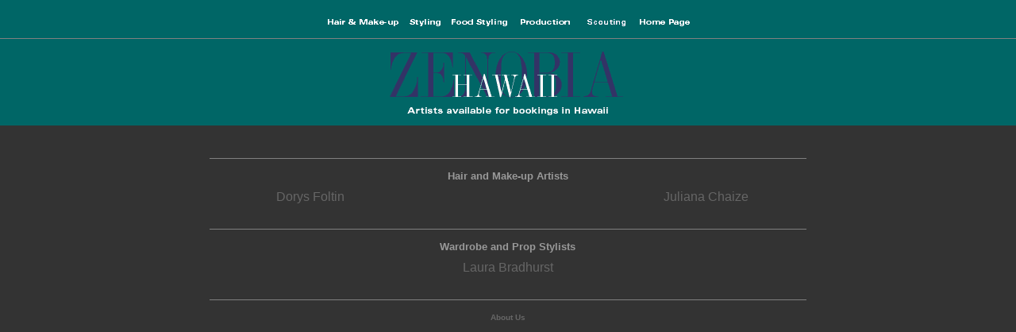

--- FILE ---
content_type: text/html
request_url: https://zenobia.com/hawaii.html
body_size: 1552
content:
<!DOCTYPE HTML PUBLIC "-//W3C//DTD HTML 4.01 Transitional//EN">
<html>
<head><script>
  (function(i,s,o,g,r,a,m){i['GoogleAnalyticsObject']=r;i[r]=i[r]||function(){
  (i[r].q=i[r].q||[]).push(arguments)},i[r].l=1*new Date();a=s.createElement(o),
  m=s.getElementsByTagName(o)[0];a.async=1;a.src=g;m.parentNode.insertBefore(a,m)
  })(window,document,'script','//www.google-analytics.com/analytics.js','ga');

  ga('create', 'UA-63837204-1', 'auto');
  ga('send', 'pageview');

</script>
<title>Zenobia Agency  |  Search for Artists in Hawaii</title><meta http-equiv="expires" content="0">
<style type="text/css">
a:link { color: #666666; text-decoration: none }
a:active { color: #FFFFFF; text-decoration: none }
a:visited { color: #666666; text-decoration: none }
a:hover { color: #FFFFFF; text-decoration: none }
a:focus { color: #FFFFFF; text-decoration: none }
</style><meta http-equiv="Content-Type" content="text/html; charset=iso-8859-1">
</head>

<body bgcolor="#333333"  alink="#666666" vlink="#666666" link="#666666" marginwidth=0 marginheight=0 topmargin=0
leftmargin=0 rightmargin=0>
<table width="100%" border="0" cellpadding="0" cellspacing="0" bgcolor="#333333">
  <tr>
    <td height="158" valign="top" bgcolor="#006666"> 
      <div align="center"><br>
        <font size="-1" face="verdana,arial,helvetica,geneva"> </font>
        <table border=0 cellspacing=0 cellpadding=0 width=555>
          <tr> 
            <td width=555 height=22> <center>
                <font size="-1" face="verdana,arial,helvetica,geneva"><a href="hairmu.html" target="_top" onMouseOver="image1.src='images/hmu_nav_hmu_roll.gif';" onMouseOut="image1.src='images/hmu_nav_hmu.gif';"><img src="images/hmu_nav_hmu.gif" alt="Hair and Make-up" width=95 height=11 border=0 align=bottom name=image1></a><img src="images/hmu_pixel.gif" width=10 height=1 border=0 align=bottom><a href="styling.html" target="_top" onMouseOver="image2.src='images/hmu_nav_styling_roll.gif';" onMouseOut="image2.src='images/hmu_nav_styling.gif';"><img src="images/hmu_nav_styling.gif" alt="Styling" width=42 height=11 border=0 align=bottom name=image2></a><img src="images/hmu_pixel.gif" width=10 height=1 border=0 align=bottom><a href="food.html" target="_top" onMouseOver="image3.src='images/hmu_nav_food_roll.gif';" onMouseOut="image3.src='images/hmu_nav_food.gif';       "><img src="images/hmu_nav_food.gif" alt="Food Styling" width=74 height=11 border=0 align=bottom name=image3></a><img src="images/hmu_pixel.gif" width=10 height=1 border=0 align=bottom><a href="production.html" target="_top" onMouseOver="image4.src='images/hmu_nav_production_roll.gif';" onMouseOut="image4.src='images/hmu_nav_production.gif';"><img src="images/hmu_nav_production.gif" alt="Production" width=74 height=11 border=0 align=bottom name=image4></a><img src="images/hmu_pixel.gif" width=10 height=1 border=0 align=bottom><a href="location.html" target="_top" onMouseOver="image5.src='images/hmu_nav_location_roll.gif';" onMouseOut="image5.src='images/hmu_nav_location.gif';"><img src="images/hmu_nav_location.gif" alt="Locations" width=59 height=11 border=0 align=bottom name=image5></a><img src="images/hmu_pixel.gif" width=10 height=1 border=0 align=bottom><a href="navigation3.html" target="_top" onMouseOver="image6.src='images/hmu_nav_home_roll.gif';" onMouseOut="image6.src='images/hmu_nav_home.gif';"><img src="images/hmu_nav_home.gif" alt="Home Page" width=67 height=11 border=0 align=bottom name=image6></a></font></center></td>
          </tr>
        </table>
        <hr size=1 noshade>
        <font size="-1" face="verdana,arial,helvetica,geneva"><img src="images/header_hawaii.gif" width="500" height="100"></font> 
      </div></td>
  </tr>
  <tr>
    <td height="600" valign="top" bgcolor="#333333"> 
      <div align="center"> <br>
        <a href="food_2/food_eaton_la_frames.html"><font size="-1" face="verdana,arial,helvetica,geneva"><br>
        </font></a> <a href="food_2/food_eaton_la_frames.html"><font size="-1" face="verdana,arial,helvetica,geneva"> 
        </font></a> 
        <hr width="750" size="1" noshade>
        <font size="-1" face="verdana,arial,helvetica,geneva"> </font> <font size="-1" face="verdana,arial,helvetica,geneva"> 
        </font>
        <table border=0 cellpadding=3 width=750>
          <tr> 
            <td>&nbsp;</td>
            <td>
              <div align="center"><font size="-1" face="verdana,arial,helvetica,geneva" color="#999999"><strong>Hair 
                and Make-up Artists</strong></font></div>
            </td>
            <td>&nbsp;</td>
          </tr>
          <tr> 
            <td width=250> 
              <div align="center"><a href="hmu_a_f_3/hmu_foltin_hawaii_f400.html"><font size="3" face="verdana,arial,helvetica,geneva">Dorys 
                Foltin</font></a></div>
            </td>
            <td width=250> 
              <div align="center"></div>
            </td>
            <td width=250> 
              <div align="center"><font color="#666666" size="3" face="verdana,arial,helvetica,geneva"><a href="hmu_a_f_3/hmu_chaize_hawaii_f400.html">Juliana 
                Chaize</a> </font> </div>
            </td>
          </tr>
        </table>
        <br>
        <hr width="750" size="1" noshade>
        <font size="-1" face="verdana,arial,helvetica,geneva"> </font> 
        <table border=0 cellpadding=3 width=750>
          <tr> 
            <td>&nbsp;</td>
            <td> 
              <div align="center"><font size="-1" face="verdana,arial,helvetica,geneva" color="#999999"><strong>Wardrobe 
                and Prop Stylists</strong></font></div>
            </td>
            <td>&nbsp;</td>
          </tr>
          <tr> 
            <td width=250> 
              <div align="center"><a href="styling_a_f_2/styling_bradhurst_haw_f400.html"></a> </div>
            </td>
            <td width=250> 
              <div align="center"><a href="styling_a_f_2/styling_bradhurst_haw_f400.html"><font size="3" face="verdana,arial,helvetica,geneva">Laura 
              Bradhurst</font></a></div>
            </td>
            <td width=250> 
              <div align="center"></div>
            </td>
          </tr>
        </table>
        <br>
<hr width="750" size="1" noshade>
        <table width="750" border="0" cellspacing="2" cellpadding="3">
          <tr>
            <td width="200">&nbsp;</td>
            <td width="200">
              <div align="center"><font size="-2" face="verdana,arial,helvetica,geneva" color="#999999"><strong><a href="info.html">About 
                Us </a> </strong></font></div>
            </td>
            <td width="200">&nbsp;</td>
          </tr>
          <tr>
            <td>&nbsp;</td>
            <td><div align="center"><font size="-2" face="verdana,arial,helvetica,geneva" color="#999999"><strong><a href="contact.html">Contact 
              Us</a></strong></font></div></td>
            <td>&nbsp;</td>
          </tr>
        </table>
        <br>
        <br>
        <br>
        <br>
      </div></td>
  </tr>
</table>
</body>
</html>


--- FILE ---
content_type: text/plain
request_url: https://www.google-analytics.com/j/collect?v=1&_v=j102&a=305681648&t=pageview&_s=1&dl=https%3A%2F%2Fzenobia.com%2Fhawaii.html&ul=en-us%40posix&dt=Zenobia%20Agency%20%7C%20Search%20for%20Artists%20in%20Hawaii&sr=1280x720&vp=1280x720&_u=IEBAAEABAAAAACAAI~&jid=353524148&gjid=606549574&cid=1059028811.1766056446&tid=UA-63837204-1&_gid=1432761267.1766056446&_r=1&_slc=1&z=1678661192
body_size: -449
content:
2,cG-BB85VH3BC8